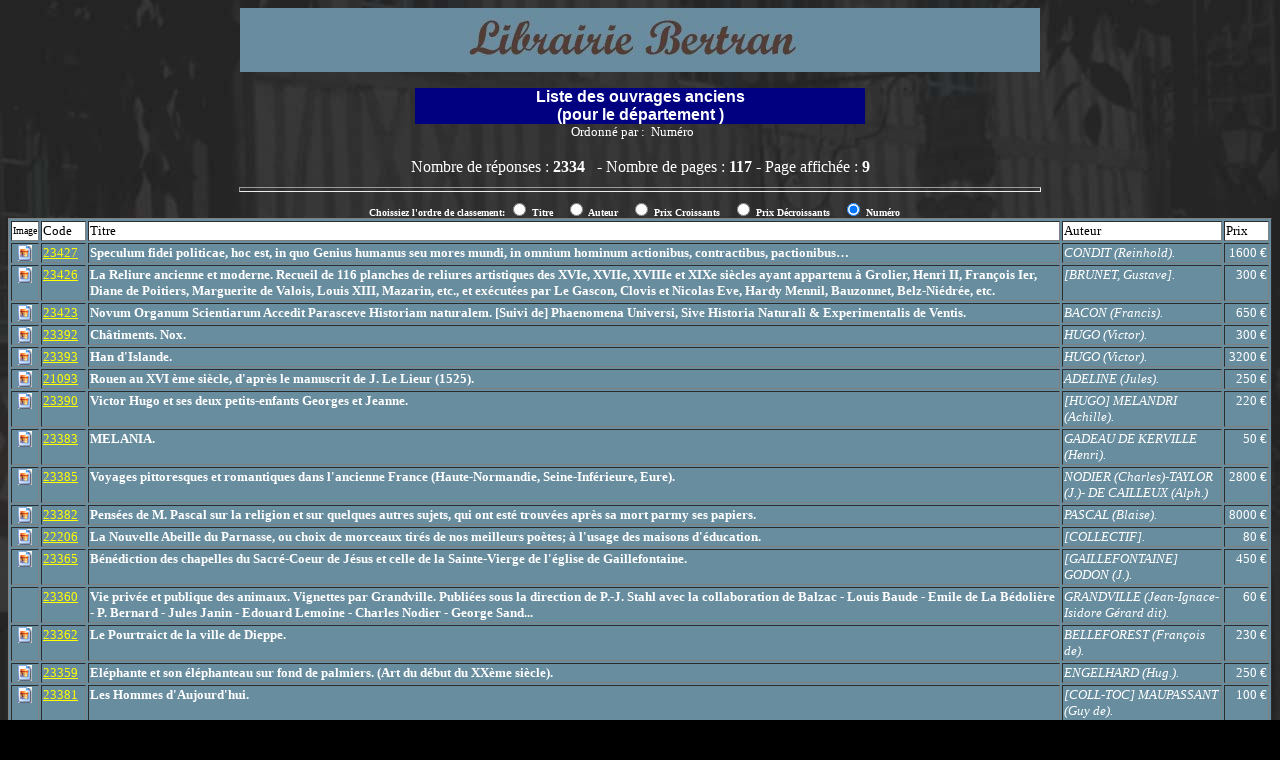

--- FILE ---
content_type: text/html
request_url: http://www.librairie-bertran-rouen.fr/Catalogue/Ber_List_Loc.php?Mot=&Origi=&Ar=&R1=V4&pg=9&Carte=
body_size: 4436
content:

<!DOCTYPE HTML PUBLIC "-//IETF//DTD HTML//EN">
<html>

<head>
<meta http-equiv="Content-Type" content="text/html; charset=iso-8859-1">
<meta name="GENERATOR" content="Microsoft FrontPage 4.0">
<title>Librairie Bertran - Rouen Liste des Ouvrages (par localisation)</title>
<script language="javascript">
function Envoi()
  {
  document.Ordre.method="Post";
  document.Ordre.action= "Ber_List_Loc.php";
  document.Ordre.submit();
  }
</script>
</head>

<body link="#FFFF00" vlink="#FFFF66" alink="#FFFF00" text="#FFFFFF" bgcolor="black">
<script language="Javascript">
  Larg = screen.availWidth;
  Haut = screen.availHeight;
  if (Larg<=799)
    {document.body.style.backgroundImage='url(Magasin_1.jpg)';}
  else
    {if (Larg<=1000)
      {document.body.style.backgroundImage='url(Magasin_1.jpg)';}
    else
      {if (Larg<=1200)
        {document.body.style.backgroundImage='url(Magasin_2.jpg)';}
       else
        {document.body.style.backgroundImage='url(Magasin_4.jpg)';}
      }
    }
</script>
<div align="center"><center>

  <center>
  <img border="0" src="../images/Bandeau_3.jpg" width="800" height="64"></p>
  </center>

<div align="center">
  <center>
          <table border="0" cellpadding="0" cellspacing="0" width="450">
            <tr>
                                    <td align="center" bgcolor="#010080" colspan="2"><b><font face="Arial" size="3" color="#FFFFFF">
                      Liste des ouvrages anciens<br>(pour le département )</font></b><br></td>
                                  </tr>
            <tr>
              <td align="center">
                <font size="2">Ordonné par :&nbsp; 
                Numéro                </font>
                <br>
              </td>
            </tr>
            <tr>
              <td><font face="Arial" size="2">&nbsp;&nbsp;</font></td>
              <td><font face="Arial" size="2">&nbsp;</font></td>
            </tr>
          </table>
  <center>
</div>

    <table align="center">
    <tr align="center">
      <td>Nombre de réponses : <strong>2334</strong></td>
      <td>&nbsp;</td>
      <td>- Nombre de pages : <strong>117</strong></td>
      <td>- Page affichée : <strong>9</strong></td>
    </tr>
    </Table>
    <hr width="800" size="5">
        <form method="GET" name="Ordre"  action="Ber_List_Loc.php" style="margin:0; border-width:0; font-size:8pt; font-weight:bold; word-spacing:0; line-height:100%; text-align:center">
          <font size="1>"<b>Choissiez l'ordre de classement: </b>
          <input type="hidden" name="Mot" value="">
          <input type="hidden" name="Origi" value="">
          <input type="hidden" name="Ar" value="">
          <input type="hidden" name="pg" value="1">
          <input type="hidden" name="Carte" value="">
          <input type="radio" value="V1" name="R1" onclick="Envoi()"> Titre&nbsp;&nbsp;&nbsp;&nbsp;<input type="radio" name="R1" value="V2" onclick="Envoi()"> Auteur&nbsp;&nbsp;&nbsp;&nbsp;<input type="radio" name="R1" value="V3-" onclick="Envoi()"> Prix Croissants&nbsp;&nbsp;&nbsp;&nbsp;<input type="radio" name="R1" value="V3+" onclick="Envoi()"> Prix Décroissants&nbsp;&nbsp;&nbsp;&nbsp;<input type="radio" name="R1" checked value="V4" onclick="Envoi()"> Numéro&nbsp;&nbsp;&nbsp;&nbsp;</font>
        </form>
    <div align="center"><center>
    <table border="1" bgcolor="#688D9F" bordercolorlight="#FFFFFF" bordercolordark="#000000">
    <tr>
      <td bgcolor="white"><font size="1" color="black">Image</font></td>
      <td bgcolor="white"><font size="2" color="black">Code</font></td>
      <td bgcolor="white"><font size="2" color="black">Titre</font></td>
      <td bgcolor="white"><font size="2" color="black">Auteur</font></td>
      <td bgcolor="white"><font size="2" color="black">Prix</font></td>
    </tr>
    <tr>
            <td valign="top" align="center"><img border="0" src="../images/Image.jpg" width="14" height="16"></td>              <td valign="top"><font size="2"><a href="Ber_Fich.php?id=23427&amp;Ar=&amp;Orig=&amp;Carte=&amp;pg=9">23427</a>&nbsp;&nbsp;</font></td>
              <td valign="top"><font size="2"><b>Speculum fidei politicae, hoc est, in quo Genius humanus seu mores mundi, in omnium hominum actionibus, contractibus, pactionibus…</b>&nbsp;</font></td>
              <td valign="top"><font size="2"><i>CONDIT (Reinhold).</i></font></td>
              <td valign="top" align="right"><font size="2">&nbsp;1600&nbsp;€</font></td>
           </tr>
        <tr>
            <td valign="top" align="center"><img border="0" src="../images/Image.jpg" width="14" height="16"></td>              <td valign="top"><font size="2"><a href="Ber_Fich.php?id=23426&amp;Ar=&amp;Orig=&amp;Carte=&amp;pg=9">23426</a>&nbsp;&nbsp;</font></td>
              <td valign="top"><font size="2"><b>La Reliure ancienne et moderne. Recueil de 116 planches de reliures artistiques des XVIe, XVIIe, XVIIIe et XIXe siècles ayant appartenu à Grolier, Henri II, François Ier, Diane de Poitiers, Marguerite de Valois, Louis XIII, Mazarin, etc., et exécutées par Le Gascon, Clovis et Nicolas Eve, Hardy Mennil, Bauzonnet, Belz-Niédrée, etc.</b>&nbsp;</font></td>
              <td valign="top"><font size="2"><i>[BRUNET, Gustave].</i></font></td>
              <td valign="top" align="right"><font size="2">&nbsp;300&nbsp;€</font></td>
           </tr>
        <tr>
            <td valign="top" align="center"><img border="0" src="../images/Image.jpg" width="14" height="16"></td>              <td valign="top"><font size="2"><a href="Ber_Fich.php?id=23423&amp;Ar=&amp;Orig=&amp;Carte=&amp;pg=9">23423</a>&nbsp;&nbsp;</font></td>
              <td valign="top"><font size="2"><b>Novum Organum Scientiarum Accedit Parasceve Historiam naturalem.  [Suivi de] Phaenomena Universi, Sive Historia Naturali & Experimentalis de Ventis.</b>&nbsp;</font></td>
              <td valign="top"><font size="2"><i>BACON (Francis).</i></font></td>
              <td valign="top" align="right"><font size="2">&nbsp;650&nbsp;€</font></td>
           </tr>
        <tr>
            <td valign="top" align="center"><img border="0" src="../images/Image.jpg" width="14" height="16"></td>              <td valign="top"><font size="2"><a href="Ber_Fich.php?id=23392&amp;Ar=&amp;Orig=&amp;Carte=&amp;pg=9">23392</a>&nbsp;&nbsp;</font></td>
              <td valign="top"><font size="2"><b>Châtiments. Nox.</b>&nbsp;</font></td>
              <td valign="top"><font size="2"><i>HUGO (Victor).</i></font></td>
              <td valign="top" align="right"><font size="2">&nbsp;300&nbsp;€</font></td>
           </tr>
        <tr>
            <td valign="top" align="center"><img border="0" src="../images/Image.jpg" width="14" height="16"></td>              <td valign="top"><font size="2"><a href="Ber_Fich.php?id=23393&amp;Ar=&amp;Orig=&amp;Carte=&amp;pg=9">23393</a>&nbsp;&nbsp;</font></td>
              <td valign="top"><font size="2"><b>Han d'Islande.</b>&nbsp;</font></td>
              <td valign="top"><font size="2"><i>HUGO (Victor).</i></font></td>
              <td valign="top" align="right"><font size="2">&nbsp;3200&nbsp;€</font></td>
           </tr>
        <tr>
            <td valign="top" align="center"><img border="0" src="../images/Image.jpg" width="14" height="16"></td>              <td valign="top"><font size="2"><a href="Ber_Fich.php?id=21093&amp;Ar=&amp;Orig=&amp;Carte=&amp;pg=9">21093</a>&nbsp;&nbsp;</font></td>
              <td valign="top"><font size="2"><b>Rouen au XVI ème siècle, d'après le manuscrit de J. Le Lieur (1525).</b>&nbsp;</font></td>
              <td valign="top"><font size="2"><i>ADELINE (Jules).</i></font></td>
              <td valign="top" align="right"><font size="2">&nbsp;250&nbsp;€</font></td>
           </tr>
        <tr>
            <td valign="top" align="center"><img border="0" src="../images/Image.jpg" width="14" height="16"></td>              <td valign="top"><font size="2"><a href="Ber_Fich.php?id=23390&amp;Ar=&amp;Orig=&amp;Carte=&amp;pg=9">23390</a>&nbsp;&nbsp;</font></td>
              <td valign="top"><font size="2"><b>Victor Hugo et ses deux petits-enfants Georges et Jeanne.</b>&nbsp;</font></td>
              <td valign="top"><font size="2"><i>[HUGO] MELANDRI (Achille).</i></font></td>
              <td valign="top" align="right"><font size="2">&nbsp;220&nbsp;€</font></td>
           </tr>
        <tr>
            <td valign="top" align="center"><img border="0" src="../images/Image.jpg" width="14" height="16"></td>              <td valign="top"><font size="2"><a href="Ber_Fich.php?id=23383&amp;Ar=&amp;Orig=&amp;Carte=&amp;pg=9">23383</a>&nbsp;&nbsp;</font></td>
              <td valign="top"><font size="2"><b>MELANIA.</b>&nbsp;</font></td>
              <td valign="top"><font size="2"><i>GADEAU DE KERVILLE (Henri).</i></font></td>
              <td valign="top" align="right"><font size="2">&nbsp;50&nbsp;€</font></td>
           </tr>
        <tr>
            <td valign="top" align="center"><img border="0" src="../images/Image.jpg" width="14" height="16"></td>              <td valign="top"><font size="2"><a href="Ber_Fich.php?id=23385&amp;Ar=&amp;Orig=&amp;Carte=&amp;pg=9">23385</a>&nbsp;&nbsp;</font></td>
              <td valign="top"><font size="2"><b>Voyages pittoresques et romantiques dans l'ancienne France (Haute-Normandie, Seine-Inférieure, Eure).</b>&nbsp;</font></td>
              <td valign="top"><font size="2"><i>NODIER (Charles)-TAYLOR (J.)- DE CAILLEUX (Alph.)</i></font></td>
              <td valign="top" align="right"><font size="2">&nbsp;2800&nbsp;€</font></td>
           </tr>
        <tr>
            <td valign="top" align="center"><img border="0" src="../images/Image.jpg" width="14" height="16"></td>              <td valign="top"><font size="2"><a href="Ber_Fich.php?id=23382&amp;Ar=&amp;Orig=&amp;Carte=&amp;pg=9">23382</a>&nbsp;&nbsp;</font></td>
              <td valign="top"><font size="2"><b>Pensées de M. Pascal sur la religion et sur quelques autres sujets, qui ont esté trouvées après sa mort parmy ses papiers.</b>&nbsp;</font></td>
              <td valign="top"><font size="2"><i>PASCAL (Blaise).</i></font></td>
              <td valign="top" align="right"><font size="2">&nbsp;8000&nbsp;€</font></td>
           </tr>
        <tr>
            <td valign="top" align="center"><img border="0" src="../images/Image.jpg" width="14" height="16"></td>              <td valign="top"><font size="2"><a href="Ber_Fich.php?id=22206&amp;Ar=&amp;Orig=&amp;Carte=&amp;pg=9">22206</a>&nbsp;&nbsp;</font></td>
              <td valign="top"><font size="2"><b>La Nouvelle Abeille du Parnasse, ou choix de morceaux tirés de nos meilleurs poètes; à l'usage des maisons d'éducation.</b>&nbsp;</font></td>
              <td valign="top"><font size="2"><i>[COLLECTIF].</i></font></td>
              <td valign="top" align="right"><font size="2">&nbsp;80&nbsp;€</font></td>
           </tr>
        <tr>
            <td valign="top" align="center"><img border="0" src="../images/Image.jpg" width="14" height="16"></td>              <td valign="top"><font size="2"><a href="Ber_Fich.php?id=23365&amp;Ar=&amp;Orig=&amp;Carte=&amp;pg=9">23365</a>&nbsp;&nbsp;</font></td>
              <td valign="top"><font size="2"><b>Bénédiction des chapelles du Sacré-Coeur de Jésus et celle de la Sainte-Vierge de l'église de Gaillefontaine.</b>&nbsp;</font></td>
              <td valign="top"><font size="2"><i>[GAILLEFONTAINE] GODON (J.).</i></font></td>
              <td valign="top" align="right"><font size="2">&nbsp;450&nbsp;€</font></td>
           </tr>
        <tr>
            <td valign="top" align="center">&nbsp;</td>              <td valign="top"><font size="2"><a href="Ber_Fich.php?id=23360&amp;Ar=&amp;Orig=&amp;Carte=&amp;pg=9">23360</a>&nbsp;&nbsp;</font></td>
              <td valign="top"><font size="2"><b>Vie privée et publique des animaux. Vignettes par Grandville. Publiées sous la direction de P.-J. Stahl avec la collaboration de Balzac - Louis Baude - Emile de La Bédolière - P. Bernard - Jules Janin - Edouard Lemoine - Charles Nodier - George Sand...</b>&nbsp;</font></td>
              <td valign="top"><font size="2"><i>GRANDVILLE (Jean-Ignace-Isidore Gérard dit).</i></font></td>
              <td valign="top" align="right"><font size="2">&nbsp;60&nbsp;€</font></td>
           </tr>
        <tr>
            <td valign="top" align="center"><img border="0" src="../images/Image.jpg" width="14" height="16"></td>              <td valign="top"><font size="2"><a href="Ber_Fich.php?id=23362&amp;Ar=&amp;Orig=&amp;Carte=&amp;pg=9">23362</a>&nbsp;&nbsp;</font></td>
              <td valign="top"><font size="2"><b>Le Pourtraict de la ville de Dieppe.</b>&nbsp;</font></td>
              <td valign="top"><font size="2"><i>BELLEFOREST (François de).</i></font></td>
              <td valign="top" align="right"><font size="2">&nbsp;230&nbsp;€</font></td>
           </tr>
        <tr>
            <td valign="top" align="center"><img border="0" src="../images/Image.jpg" width="14" height="16"></td>              <td valign="top"><font size="2"><a href="Ber_Fich.php?id=23359&amp;Ar=&amp;Orig=&amp;Carte=&amp;pg=9">23359</a>&nbsp;&nbsp;</font></td>
              <td valign="top"><font size="2"><b>Eléphante et son éléphanteau sur fond de palmiers. (Art du début du XXème siècle).</b>&nbsp;</font></td>
              <td valign="top"><font size="2"><i>ENGELHARD (Hug.).</i></font></td>
              <td valign="top" align="right"><font size="2">&nbsp;250&nbsp;€</font></td>
           </tr>
        <tr>
            <td valign="top" align="center"><img border="0" src="../images/Image.jpg" width="14" height="16"></td>              <td valign="top"><font size="2"><a href="Ber_Fich.php?id=23381&amp;Ar=&amp;Orig=&amp;Carte=&amp;pg=9">23381</a>&nbsp;&nbsp;</font></td>
              <td valign="top"><font size="2"><b>Les Hommes d'Aujourd'hui.</b>&nbsp;</font></td>
              <td valign="top"><font size="2"><i>[COLL-TOC] MAUPASSANT (Guy de).</i></font></td>
              <td valign="top" align="right"><font size="2">&nbsp;100&nbsp;€</font></td>
           </tr>
        <tr>
            <td valign="top" align="center"><img border="0" src="../images/Image.jpg" width="14" height="16"></td>              <td valign="top"><font size="2"><a href="Ber_Fich.php?id=23377&amp;Ar=&amp;Orig=&amp;Carte=&amp;pg=9">23377</a>&nbsp;&nbsp;</font></td>
              <td valign="top"><font size="2"><b>Un industriel alasacien - Vie de M. Frédéric Engel-Dollfus. Suivi de : Notice nécrologique sur M.F. Engel-Dollfus par A. Geffroy (1887). Notice nécrologique sur M.F. Engel-Dollfus par Ernest Zuber (1884).</b>&nbsp;</font></td>
              <td valign="top"><font size="2"><i>[INDUSTRIE TEXTILE] - MOSSMANN (X.).</i></font></td>
              <td valign="top" align="right"><font size="2">&nbsp;70&nbsp;€</font></td>
           </tr>
        <tr>
            <td valign="top" align="center">&nbsp;</td>              <td valign="top"><font size="2"><a href="Ber_Fich.php?id=23373&amp;Ar=&amp;Orig=&amp;Carte=&amp;pg=9">23373</a>&nbsp;&nbsp;</font></td>
              <td valign="top"><font size="2"><b>Vüe de la Ville de Rouen.</b>&nbsp;</font></td>
              <td valign="top"><font size="2"><i>[ANONYME].</i></font></td>
              <td valign="top" align="right"><font size="2">&nbsp;50&nbsp;€</font></td>
           </tr>
        <tr>
            <td valign="top" align="center"><img border="0" src="../images/Image.jpg" width="14" height="16"></td>              <td valign="top"><font size="2"><a href="Ber_Fich.php?id=23375&amp;Ar=&amp;Orig=&amp;Carte=&amp;pg=9">23375</a>&nbsp;&nbsp;</font></td>
              <td valign="top"><font size="2"><b>Le poète rustique.</b>&nbsp;</font></td>
              <td valign="top"><font size="2"><i>[LUKA (Madeleine)] - JAMMES (Francis).</i></font></td>
              <td valign="top" align="right"><font size="2">&nbsp;350&nbsp;€</font></td>
           </tr>
        <tr>
            <td valign="top" align="center"><img border="0" src="../images/Image.jpg" width="14" height="16"></td>              <td valign="top"><font size="2"><a href="Ber_Fich.php?id=23376&amp;Ar=&amp;Orig=&amp;Carte=&amp;pg=9">23376</a>&nbsp;&nbsp;</font></td>
              <td valign="top"><font size="2"><b>Un industriel alasacien - Vie de M. Frédéric Engel-Dollfus. (1818-1883).</b>&nbsp;</font></td>
              <td valign="top"><font size="2"><i>[INDUSTRIE TEXTILE] - MOSSMANN (X.).</i></font></td>
              <td valign="top" align="right"><font size="2">&nbsp;120&nbsp;€</font></td>
           </tr>
            
    </table>
    </center></div>
    <hr width="800" size="5">
    <center>
    <a href="Ber_List_Loc.php?Mot=&amp;Origi=&amp;Ar=&amp;R1=V4&amp;pg=8&amp;Carte="><img src="images/fleche_gauche.gif" border="0" width="33" height="14"></a>&nbsp;
      <strong>Accès page : </strong>
      <strong>
        <a href="Ber_List_Loc.php?Mot=&amp;Origi=&amp;Ar=&amp;R1=V4&amp;pg=1&amp;Carte=">1</a>&nbsp;
        </strong>
        <strong>
        <a href="Ber_List_Loc.php?Mot=&amp;Origi=&amp;Ar=&amp;R1=V4&amp;pg=2&amp;Carte=">2</a>&nbsp;
        </strong>
        <strong>
        <a href="Ber_List_Loc.php?Mot=&amp;Origi=&amp;Ar=&amp;R1=V4&amp;pg=3&amp;Carte=">3</a>&nbsp;
        </strong>
        <strong>
        <a href="Ber_List_Loc.php?Mot=&amp;Origi=&amp;Ar=&amp;R1=V4&amp;pg=4&amp;Carte=">4</a>&nbsp;
        </strong>
        <strong>
        <a href="Ber_List_Loc.php?Mot=&amp;Origi=&amp;Ar=&amp;R1=V4&amp;pg=5&amp;Carte=">5</a>&nbsp;
        </strong>
        <strong>
        <a href="Ber_List_Loc.php?Mot=&amp;Origi=&amp;Ar=&amp;R1=V4&amp;pg=6&amp;Carte=">6</a>&nbsp;
        </strong>
        <strong>
        <a href="Ber_List_Loc.php?Mot=&amp;Origi=&amp;Ar=&amp;R1=V4&amp;pg=7&amp;Carte=">7</a>&nbsp;
        </strong>
        <strong>
        <a href="Ber_List_Loc.php?Mot=&amp;Origi=&amp;Ar=&amp;R1=V4&amp;pg=8&amp;Carte=">8</a>&nbsp;
        </strong>
        <strong>
        <a href="Ber_List_Loc.php?Mot=&amp;Origi=&amp;Ar=&amp;R1=V4&amp;pg=9&amp;Carte=">9</a>&nbsp;
        </strong>
        <strong>
        <a href="Ber_List_Loc.php?Mot=&amp;Origi=&amp;Ar=&amp;R1=V4&amp;pg=10&amp;Carte=">10</a>&nbsp;
        </strong>
        <strong>
        <a href="Ber_List_Loc.php?Mot=&amp;Origi=&amp;Ar=&amp;R1=V4&amp;pg=11&amp;Carte=">11</a>&nbsp;
        </strong>
        <strong>
        <a href="Ber_List_Loc.php?Mot=&amp;Origi=&amp;Ar=&amp;R1=V4&amp;pg=12&amp;Carte=">12</a>&nbsp;
        </strong>
        <strong>
        <a href="Ber_List_Loc.php?Mot=&amp;Origi=&amp;Ar=&amp;R1=V4&amp;pg=13&amp;Carte=">13</a>&nbsp;
        </strong>
        <strong>
        <a href="Ber_List_Loc.php?Mot=&amp;Origi=&amp;Ar=&amp;R1=V4&amp;pg=14&amp;Carte=">14</a>&nbsp;
        </strong>
        <strong>
        <a href="Ber_List_Loc.php?Mot=&amp;Origi=&amp;Ar=&amp;R1=V4&amp;pg=15&amp;Carte=">15</a>&nbsp;
        </strong>
        <strong>
        <a href="Ber_List_Loc.php?Mot=&amp;Origi=&amp;Ar=&amp;R1=V4&amp;pg=16&amp;Carte=">16</a>&nbsp;
        </strong>
        <strong>
        <a href="Ber_List_Loc.php?Mot=&amp;Origi=&amp;Ar=&amp;R1=V4&amp;pg=17&amp;Carte=">17</a>&nbsp;
        </strong>
        <strong>
        <a href="Ber_List_Loc.php?Mot=&amp;Origi=&amp;Ar=&amp;R1=V4&amp;pg=18&amp;Carte=">18</a>&nbsp;
        </strong>
        <strong>
        <a href="Ber_List_Loc.php?Mot=&amp;Origi=&amp;Ar=&amp;R1=V4&amp;pg=19&amp;Carte=">19</a>&nbsp;
        </strong>
        <strong>
        <a href="Ber_List_Loc.php?Mot=&amp;Origi=&amp;Ar=&amp;R1=V4&amp;pg=20&amp;Carte=">20</a>&nbsp;
        </strong>
        <strong>
        <a href="Ber_List_Loc.php?Mot=&amp;Origi=&amp;Ar=&amp;R1=V4&amp;pg=21&amp;Carte=">21</a>&nbsp;
        </strong>
        <strong>
        <a href="Ber_List_Loc.php?Mot=&amp;Origi=&amp;Ar=&amp;R1=V4&amp;pg=22&amp;Carte=">22</a>&nbsp;
        </strong>
        <strong>
        <a href="Ber_List_Loc.php?Mot=&amp;Origi=&amp;Ar=&amp;R1=V4&amp;pg=23&amp;Carte=">23</a>&nbsp;
        </strong>
        <strong>
        <a href="Ber_List_Loc.php?Mot=&amp;Origi=&amp;Ar=&amp;R1=V4&amp;pg=24&amp;Carte=">24</a>&nbsp;
        </strong>
        <strong>
        <a href="Ber_List_Loc.php?Mot=&amp;Origi=&amp;Ar=&amp;R1=V4&amp;pg=25&amp;Carte=">25</a>&nbsp;
        </strong>
        <strong>
        <a href="Ber_List_Loc.php?Mot=&amp;Origi=&amp;Ar=&amp;R1=V4&amp;pg=26&amp;Carte=">26</a>&nbsp;
        </strong>
        <strong>
        <a href="Ber_List_Loc.php?Mot=&amp;Origi=&amp;Ar=&amp;R1=V4&amp;pg=27&amp;Carte=">27</a>&nbsp;
        </strong>
        <strong>
        <a href="Ber_List_Loc.php?Mot=&amp;Origi=&amp;Ar=&amp;R1=V4&amp;pg=28&amp;Carte=">28</a>&nbsp;
        </strong>
        <strong>
        <a href="Ber_List_Loc.php?Mot=&amp;Origi=&amp;Ar=&amp;R1=V4&amp;pg=29&amp;Carte=">29</a>&nbsp;
        </strong>
        <strong>
        <a href="Ber_List_Loc.php?Mot=&amp;Origi=&amp;Ar=&amp;R1=V4&amp;pg=30&amp;Carte=">30</a>&nbsp;
        </strong>
        <strong>
        <a href="Ber_List_Loc.php?Mot=&amp;Origi=&amp;Ar=&amp;R1=V4&amp;pg=31&amp;Carte=">31</a>&nbsp;
        </strong>
        <strong>
        <a href="Ber_List_Loc.php?Mot=&amp;Origi=&amp;Ar=&amp;R1=V4&amp;pg=32&amp;Carte=">32</a>&nbsp;
        </strong>
        <strong>
        <a href="Ber_List_Loc.php?Mot=&amp;Origi=&amp;Ar=&amp;R1=V4&amp;pg=33&amp;Carte=">33</a>&nbsp;
        </strong>
        <strong>
        <a href="Ber_List_Loc.php?Mot=&amp;Origi=&amp;Ar=&amp;R1=V4&amp;pg=34&amp;Carte=">34</a>&nbsp;
        </strong>
        <strong>
        <a href="Ber_List_Loc.php?Mot=&amp;Origi=&amp;Ar=&amp;R1=V4&amp;pg=35&amp;Carte=">35</a>&nbsp;
        </strong>
        <strong>
        <a href="Ber_List_Loc.php?Mot=&amp;Origi=&amp;Ar=&amp;R1=V4&amp;pg=36&amp;Carte=">36</a>&nbsp;
        </strong>
        <strong>
        <a href="Ber_List_Loc.php?Mot=&amp;Origi=&amp;Ar=&amp;R1=V4&amp;pg=37&amp;Carte=">37</a>&nbsp;
        </strong>
        <strong>
        <a href="Ber_List_Loc.php?Mot=&amp;Origi=&amp;Ar=&amp;R1=V4&amp;pg=38&amp;Carte=">38</a>&nbsp;
        </strong>
        <strong>
        <a href="Ber_List_Loc.php?Mot=&amp;Origi=&amp;Ar=&amp;R1=V4&amp;pg=39&amp;Carte=">39</a>&nbsp;
        </strong>
        <strong>
        <a href="Ber_List_Loc.php?Mot=&amp;Origi=&amp;Ar=&amp;R1=V4&amp;pg=40&amp;Carte=">40</a>&nbsp;
        </strong>
        <strong>
        <a href="Ber_List_Loc.php?Mot=&amp;Origi=&amp;Ar=&amp;R1=V4&amp;pg=41&amp;Carte=">41</a>&nbsp;
        </strong>
        <strong>
        <a href="Ber_List_Loc.php?Mot=&amp;Origi=&amp;Ar=&amp;R1=V4&amp;pg=42&amp;Carte=">42</a>&nbsp;
        </strong>
        <strong>
        <a href="Ber_List_Loc.php?Mot=&amp;Origi=&amp;Ar=&amp;R1=V4&amp;pg=43&amp;Carte=">43</a>&nbsp;
        </strong>
        <strong>
        <a href="Ber_List_Loc.php?Mot=&amp;Origi=&amp;Ar=&amp;R1=V4&amp;pg=44&amp;Carte=">44</a>&nbsp;
        </strong>
        <strong>
        <a href="Ber_List_Loc.php?Mot=&amp;Origi=&amp;Ar=&amp;R1=V4&amp;pg=45&amp;Carte=">45</a>&nbsp;
        </strong>
        <strong>
        <a href="Ber_List_Loc.php?Mot=&amp;Origi=&amp;Ar=&amp;R1=V4&amp;pg=46&amp;Carte=">46</a>&nbsp;
        </strong>
        <strong>
        <a href="Ber_List_Loc.php?Mot=&amp;Origi=&amp;Ar=&amp;R1=V4&amp;pg=47&amp;Carte=">47</a>&nbsp;
        </strong>
        <strong>
        <a href="Ber_List_Loc.php?Mot=&amp;Origi=&amp;Ar=&amp;R1=V4&amp;pg=48&amp;Carte=">48</a>&nbsp;
        </strong>
        <strong>
        <a href="Ber_List_Loc.php?Mot=&amp;Origi=&amp;Ar=&amp;R1=V4&amp;pg=49&amp;Carte=">49</a>&nbsp;
        </strong>
        <strong>
        <a href="Ber_List_Loc.php?Mot=&amp;Origi=&amp;Ar=&amp;R1=V4&amp;pg=50&amp;Carte=">50</a>&nbsp;
        </strong>
        <strong>
        <a href="Ber_List_Loc.php?Mot=&amp;Origi=&amp;Ar=&amp;R1=V4&amp;pg=51&amp;Carte=">51</a>&nbsp;
        </strong>
        <strong>
        <a href="Ber_List_Loc.php?Mot=&amp;Origi=&amp;Ar=&amp;R1=V4&amp;pg=52&amp;Carte=">52</a>&nbsp;
        </strong>
        <strong>
        <a href="Ber_List_Loc.php?Mot=&amp;Origi=&amp;Ar=&amp;R1=V4&amp;pg=53&amp;Carte=">53</a>&nbsp;
        </strong>
        <strong>
        <a href="Ber_List_Loc.php?Mot=&amp;Origi=&amp;Ar=&amp;R1=V4&amp;pg=54&amp;Carte=">54</a>&nbsp;
        </strong>
        <strong>
        <a href="Ber_List_Loc.php?Mot=&amp;Origi=&amp;Ar=&amp;R1=V4&amp;pg=55&amp;Carte=">55</a>&nbsp;
        </strong>
        <strong>
        <a href="Ber_List_Loc.php?Mot=&amp;Origi=&amp;Ar=&amp;R1=V4&amp;pg=56&amp;Carte=">56</a>&nbsp;
        </strong>
        <strong>
        <a href="Ber_List_Loc.php?Mot=&amp;Origi=&amp;Ar=&amp;R1=V4&amp;pg=57&amp;Carte=">57</a>&nbsp;
        </strong>
        <strong>
        <a href="Ber_List_Loc.php?Mot=&amp;Origi=&amp;Ar=&amp;R1=V4&amp;pg=58&amp;Carte=">58</a>&nbsp;
        </strong>
        <strong>
        <a href="Ber_List_Loc.php?Mot=&amp;Origi=&amp;Ar=&amp;R1=V4&amp;pg=59&amp;Carte=">59</a>&nbsp;
        </strong>
        <strong>
        <a href="Ber_List_Loc.php?Mot=&amp;Origi=&amp;Ar=&amp;R1=V4&amp;pg=60&amp;Carte=">60</a>&nbsp;
        </strong>
        <strong>
        <a href="Ber_List_Loc.php?Mot=&amp;Origi=&amp;Ar=&amp;R1=V4&amp;pg=61&amp;Carte=">61</a>&nbsp;
        </strong>
        <strong>
        <a href="Ber_List_Loc.php?Mot=&amp;Origi=&amp;Ar=&amp;R1=V4&amp;pg=62&amp;Carte=">62</a>&nbsp;
        </strong>
        <strong>
        <a href="Ber_List_Loc.php?Mot=&amp;Origi=&amp;Ar=&amp;R1=V4&amp;pg=63&amp;Carte=">63</a>&nbsp;
        </strong>
        <strong>
        <a href="Ber_List_Loc.php?Mot=&amp;Origi=&amp;Ar=&amp;R1=V4&amp;pg=64&amp;Carte=">64</a>&nbsp;
        </strong>
        <strong>
        <a href="Ber_List_Loc.php?Mot=&amp;Origi=&amp;Ar=&amp;R1=V4&amp;pg=65&amp;Carte=">65</a>&nbsp;
        </strong>
        <strong>
        <a href="Ber_List_Loc.php?Mot=&amp;Origi=&amp;Ar=&amp;R1=V4&amp;pg=66&amp;Carte=">66</a>&nbsp;
        </strong>
        <strong>
        <a href="Ber_List_Loc.php?Mot=&amp;Origi=&amp;Ar=&amp;R1=V4&amp;pg=67&amp;Carte=">67</a>&nbsp;
        </strong>
        <strong>
        <a href="Ber_List_Loc.php?Mot=&amp;Origi=&amp;Ar=&amp;R1=V4&amp;pg=68&amp;Carte=">68</a>&nbsp;
        </strong>
        <strong>
        <a href="Ber_List_Loc.php?Mot=&amp;Origi=&amp;Ar=&amp;R1=V4&amp;pg=69&amp;Carte=">69</a>&nbsp;
        </strong>
        <strong>
        <a href="Ber_List_Loc.php?Mot=&amp;Origi=&amp;Ar=&amp;R1=V4&amp;pg=70&amp;Carte=">70</a>&nbsp;
        </strong>
        <strong>
        <a href="Ber_List_Loc.php?Mot=&amp;Origi=&amp;Ar=&amp;R1=V4&amp;pg=71&amp;Carte=">71</a>&nbsp;
        </strong>
        <strong>
        <a href="Ber_List_Loc.php?Mot=&amp;Origi=&amp;Ar=&amp;R1=V4&amp;pg=72&amp;Carte=">72</a>&nbsp;
        </strong>
        <strong>
        <a href="Ber_List_Loc.php?Mot=&amp;Origi=&amp;Ar=&amp;R1=V4&amp;pg=73&amp;Carte=">73</a>&nbsp;
        </strong>
        <strong>
        <a href="Ber_List_Loc.php?Mot=&amp;Origi=&amp;Ar=&amp;R1=V4&amp;pg=74&amp;Carte=">74</a>&nbsp;
        </strong>
        <strong>
        <a href="Ber_List_Loc.php?Mot=&amp;Origi=&amp;Ar=&amp;R1=V4&amp;pg=75&amp;Carte=">75</a>&nbsp;
        </strong>
        <strong>
        <a href="Ber_List_Loc.php?Mot=&amp;Origi=&amp;Ar=&amp;R1=V4&amp;pg=76&amp;Carte=">76</a>&nbsp;
        </strong>
        <strong>
        <a href="Ber_List_Loc.php?Mot=&amp;Origi=&amp;Ar=&amp;R1=V4&amp;pg=77&amp;Carte=">77</a>&nbsp;
        </strong>
        <strong>
        <a href="Ber_List_Loc.php?Mot=&amp;Origi=&amp;Ar=&amp;R1=V4&amp;pg=78&amp;Carte=">78</a>&nbsp;
        </strong>
        <strong>
        <a href="Ber_List_Loc.php?Mot=&amp;Origi=&amp;Ar=&amp;R1=V4&amp;pg=79&amp;Carte=">79</a>&nbsp;
        </strong>
        <strong>
        <a href="Ber_List_Loc.php?Mot=&amp;Origi=&amp;Ar=&amp;R1=V4&amp;pg=80&amp;Carte=">80</a>&nbsp;
        </strong>
        <strong>
        <a href="Ber_List_Loc.php?Mot=&amp;Origi=&amp;Ar=&amp;R1=V4&amp;pg=81&amp;Carte=">81</a>&nbsp;
        </strong>
        <strong>
        <a href="Ber_List_Loc.php?Mot=&amp;Origi=&amp;Ar=&amp;R1=V4&amp;pg=82&amp;Carte=">82</a>&nbsp;
        </strong>
        <strong>
        <a href="Ber_List_Loc.php?Mot=&amp;Origi=&amp;Ar=&amp;R1=V4&amp;pg=83&amp;Carte=">83</a>&nbsp;
        </strong>
        <strong>
        <a href="Ber_List_Loc.php?Mot=&amp;Origi=&amp;Ar=&amp;R1=V4&amp;pg=84&amp;Carte=">84</a>&nbsp;
        </strong>
        <strong>
        <a href="Ber_List_Loc.php?Mot=&amp;Origi=&amp;Ar=&amp;R1=V4&amp;pg=85&amp;Carte=">85</a>&nbsp;
        </strong>
        <strong>
        <a href="Ber_List_Loc.php?Mot=&amp;Origi=&amp;Ar=&amp;R1=V4&amp;pg=86&amp;Carte=">86</a>&nbsp;
        </strong>
        <strong>
        <a href="Ber_List_Loc.php?Mot=&amp;Origi=&amp;Ar=&amp;R1=V4&amp;pg=87&amp;Carte=">87</a>&nbsp;
        </strong>
        <strong>
        <a href="Ber_List_Loc.php?Mot=&amp;Origi=&amp;Ar=&amp;R1=V4&amp;pg=88&amp;Carte=">88</a>&nbsp;
        </strong>
        <strong>
        <a href="Ber_List_Loc.php?Mot=&amp;Origi=&amp;Ar=&amp;R1=V4&amp;pg=89&amp;Carte=">89</a>&nbsp;
        </strong>
        <strong>
        <a href="Ber_List_Loc.php?Mot=&amp;Origi=&amp;Ar=&amp;R1=V4&amp;pg=90&amp;Carte=">90</a>&nbsp;
        </strong>
        <strong>
        <a href="Ber_List_Loc.php?Mot=&amp;Origi=&amp;Ar=&amp;R1=V4&amp;pg=91&amp;Carte=">91</a>&nbsp;
        </strong>
        <strong>
        <a href="Ber_List_Loc.php?Mot=&amp;Origi=&amp;Ar=&amp;R1=V4&amp;pg=92&amp;Carte=">92</a>&nbsp;
        </strong>
        <strong>
        <a href="Ber_List_Loc.php?Mot=&amp;Origi=&amp;Ar=&amp;R1=V4&amp;pg=93&amp;Carte=">93</a>&nbsp;
        </strong>
        <strong>
        <a href="Ber_List_Loc.php?Mot=&amp;Origi=&amp;Ar=&amp;R1=V4&amp;pg=94&amp;Carte=">94</a>&nbsp;
        </strong>
        <strong>
        <a href="Ber_List_Loc.php?Mot=&amp;Origi=&amp;Ar=&amp;R1=V4&amp;pg=95&amp;Carte=">95</a>&nbsp;
        </strong>
        <strong>
        <a href="Ber_List_Loc.php?Mot=&amp;Origi=&amp;Ar=&amp;R1=V4&amp;pg=96&amp;Carte=">96</a>&nbsp;
        </strong>
        <strong>
        <a href="Ber_List_Loc.php?Mot=&amp;Origi=&amp;Ar=&amp;R1=V4&amp;pg=97&amp;Carte=">97</a>&nbsp;
        </strong>
        <strong>
        <a href="Ber_List_Loc.php?Mot=&amp;Origi=&amp;Ar=&amp;R1=V4&amp;pg=98&amp;Carte=">98</a>&nbsp;
        </strong>
        <strong>
        <a href="Ber_List_Loc.php?Mot=&amp;Origi=&amp;Ar=&amp;R1=V4&amp;pg=99&amp;Carte=">99</a>&nbsp;
        </strong>
        <strong>
        <a href="Ber_List_Loc.php?Mot=&amp;Origi=&amp;Ar=&amp;R1=V4&amp;pg=100&amp;Carte=">100</a>&nbsp;
        </strong>
        <strong>
        <a href="Ber_List_Loc.php?Mot=&amp;Origi=&amp;Ar=&amp;R1=V4&amp;pg=101&amp;Carte=">101</a>&nbsp;
        </strong>
        <strong>
        <a href="Ber_List_Loc.php?Mot=&amp;Origi=&amp;Ar=&amp;R1=V4&amp;pg=102&amp;Carte=">102</a>&nbsp;
        </strong>
        <strong>
        <a href="Ber_List_Loc.php?Mot=&amp;Origi=&amp;Ar=&amp;R1=V4&amp;pg=103&amp;Carte=">103</a>&nbsp;
        </strong>
        <strong>
        <a href="Ber_List_Loc.php?Mot=&amp;Origi=&amp;Ar=&amp;R1=V4&amp;pg=104&amp;Carte=">104</a>&nbsp;
        </strong>
        <strong>
        <a href="Ber_List_Loc.php?Mot=&amp;Origi=&amp;Ar=&amp;R1=V4&amp;pg=105&amp;Carte=">105</a>&nbsp;
        </strong>
        <strong>
        <a href="Ber_List_Loc.php?Mot=&amp;Origi=&amp;Ar=&amp;R1=V4&amp;pg=106&amp;Carte=">106</a>&nbsp;
        </strong>
        <strong>
        <a href="Ber_List_Loc.php?Mot=&amp;Origi=&amp;Ar=&amp;R1=V4&amp;pg=107&amp;Carte=">107</a>&nbsp;
        </strong>
        <strong>
        <a href="Ber_List_Loc.php?Mot=&amp;Origi=&amp;Ar=&amp;R1=V4&amp;pg=108&amp;Carte=">108</a>&nbsp;
        </strong>
        <strong>
        <a href="Ber_List_Loc.php?Mot=&amp;Origi=&amp;Ar=&amp;R1=V4&amp;pg=109&amp;Carte=">109</a>&nbsp;
        </strong>
        <strong>
        <a href="Ber_List_Loc.php?Mot=&amp;Origi=&amp;Ar=&amp;R1=V4&amp;pg=110&amp;Carte=">110</a>&nbsp;
        </strong>
        <strong>
        <a href="Ber_List_Loc.php?Mot=&amp;Origi=&amp;Ar=&amp;R1=V4&amp;pg=111&amp;Carte=">111</a>&nbsp;
        </strong>
        <strong>
        <a href="Ber_List_Loc.php?Mot=&amp;Origi=&amp;Ar=&amp;R1=V4&amp;pg=112&amp;Carte=">112</a>&nbsp;
        </strong>
        <strong>
        <a href="Ber_List_Loc.php?Mot=&amp;Origi=&amp;Ar=&amp;R1=V4&amp;pg=113&amp;Carte=">113</a>&nbsp;
        </strong>
        <strong>
        <a href="Ber_List_Loc.php?Mot=&amp;Origi=&amp;Ar=&amp;R1=V4&amp;pg=114&amp;Carte=">114</a>&nbsp;
        </strong>
        <strong>
        <a href="Ber_List_Loc.php?Mot=&amp;Origi=&amp;Ar=&amp;R1=V4&amp;pg=115&amp;Carte=">115</a>&nbsp;
        </strong>
        <strong>
        <a href="Ber_List_Loc.php?Mot=&amp;Origi=&amp;Ar=&amp;R1=V4&amp;pg=116&amp;Carte=">116</a>&nbsp;
        </strong>
        <strong>
        <a href="Ber_List_Loc.php?Mot=&amp;Origi=&amp;Ar=&amp;R1=V4&amp;pg=117&amp;Carte=">117</a>&nbsp;
        </strong>
        <a href="Ber_List_Loc.php?Mot=&amp;Origi=&amp;Ar=&amp;R1=V4&amp;pg=10&amp;Carte="><img src="images/fleche_droite.gif" border="0" width="33" height="14"></a>&nbsp;
             </center>
      <p align="center"><input type="button" 
        style="border-width:5px; font-family: Verdana,Arial;font-size: 12px;color:#000000 ;background-color: #CCFFFF;" 
        value="Retour au menu" onclick="Javascript:document.location.href='../Menu.htm'" ></p>
  </b></strong></center></p>
  <Table border="0">
<tr>
<td width="250px">&nbsp;&nbsp;&nbsp;&nbsp;&nbsp;&nbsp;&nbsp;&nbsp;&nbsp;&nbsp;&nbsp;&nbsp;&nbsp;&nbsp;&nbsp;&nbsp;&nbsp;&nbsp;
                  &nbsp;&nbsp;&nbsp;&nbsp;&nbsp;&nbsp;&nbsp;&nbsp;&nbsp;&nbsp;&nbsp;&nbsp;&nbsp;&nbsp;&nbsp;&nbsp;&nbsp;&nbsp;</td>
<td width="100%" align="center"><input type="button" 
        style="border-width:5px; font-family: Verdana,Arial;font-size: 12px;color:#000000 ;background-color: #CCFFFF;" 
        value="Accès au moteur de recherche" onclick="Javascript:document.location.href='Ber_Liste.php'" ></td>
<td width="250px" align="right">
  <input type="button" 
        style="border-width:5px; font-family: Verdana,Arial;font-size: 12px;color:#000000 ;background-color: #CCFFFF;" 
        value="Menu" onclick="Javascript:document.location.href='../Menu.htm'" ></p>
</td>        
</tr>
</Table>
<div align="center"><center>
<font size="2" face="Arial">© Copyright 2007 - Jacques Tanguy</strong></font>
</center>
</div>
</body>
</html>

















